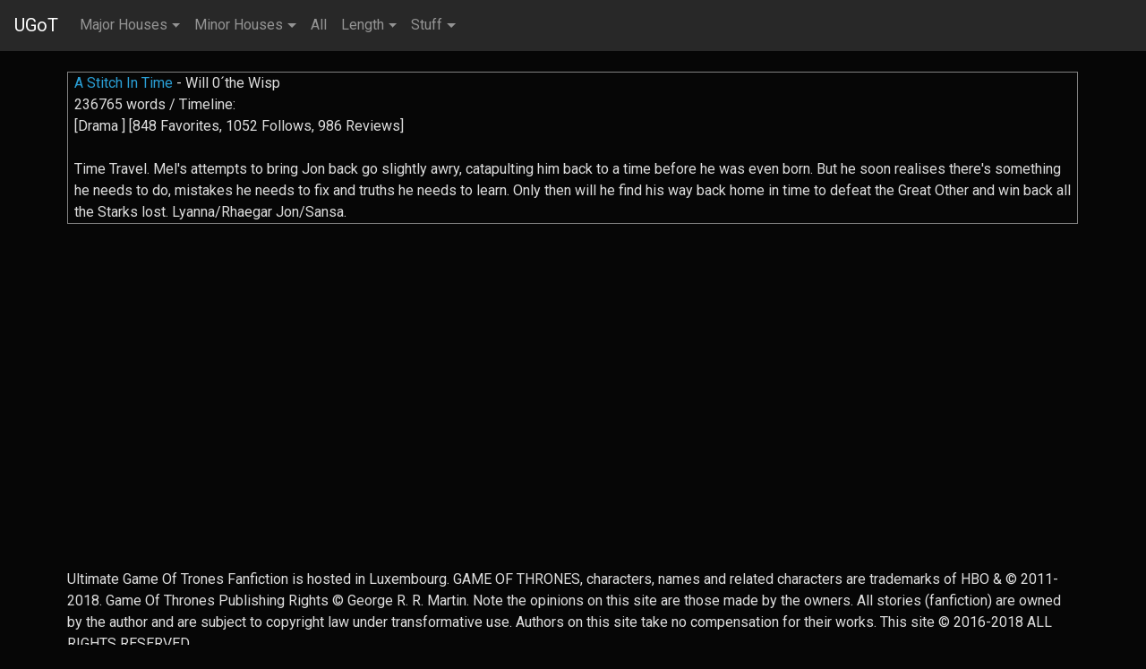

--- FILE ---
content_type: text/html
request_url: https://www.cozycottagecute.com/story/sit/
body_size: 2734
content:
<!DOCTYPE html>
<html lang="en"><head>
<meta http-equiv="content-type" content="text/html; charset=UTF-8">
    <meta charset="utf-8">
    <meta name="viewport" content="width=device-width, initial-scale=1, shrink-to-fit=no">
    <meta name="description" content="Page with loads of completed Game Of Thrones / A Songs of Fire &amp; Ice fanfics.">
    <meta name="author" content="Benji Frugoni">
    <link rel="icon" href="/favicon.ico">
    <title>Ultimate Game Of Thrones Fanfiction</title>
    <link href="/css/bootstrap.min.css" rel="stylesheet">
    <link href="/css/ugot.css" rel="stylesheet">
	<script async src="//pagead2.googlesyndication.com/pagead/js/adsbygoogle.js"></script>
	<script>
	  (adsbygoogle = window.adsbygoogle || []).push({
		google_ad_client: "ca-pub-4795568277756444",
		enable_page_level_ads: true
	  });
	</script>
  </head>

  <body cz-shortcut-listen="true">
    <nav class="navbar navbar-toggleable-md navbar-inverse bg-inverse fixed-top">
      <button class="navbar-toggler navbar-toggler-right" type="button" data-toggle="collapse" data-target="#UGoTmenu" aria-controls="UGotmenu" aria-expanded="false" aria-label="Toggle navigation">
        <span class="navbar-toggler-icon"></span>
      </button>
      <a class="navbar-brand" href="http://www.ultimategameofthronesfanfiction.com">UGoT</a>
      <div class="collapse navbar-collapse" id="UGoTmenu">
        <ul class="navbar-nav mr-auto">
          <li class="nav-item dropdown"><a class="nav-link dropdown-toggle" href="#" id="MajorHouses" data-toggle="dropdown" aria-haspopup="true" aria-expanded="false">Major Houses</a>
            <div class="dropdown-menu" aria-labelledby="MajorHouses">
			  <a class="dropdown-item" href="http://www.ultimategameofthronesfanfiction.com/arryn"><img src="/img/arryn.png" width="30px" /> Arryn</a>  
			  <a class="dropdown-item" href="http://www.ultimategameofthronesfanfiction.com/baratheon"><img src="/img/baratheon.png" width="30px" /> Baratheon</a>  
			  <a class="dropdown-item" href="http://www.ultimategameofthronesfanfiction.com/greyjoy"><img src="/img/greyjoy.png" width="30px" /> Greyjoy</a>  
			  <a class="dropdown-item" href="http://www.ultimategameofthronesfanfiction.com/lannister"><img src="/img/lannister.png" width="30px" /> Lannister</a>  
			  <a class="dropdown-item" href="http://www.ultimategameofthronesfanfiction.com/martell"><img src="/img/martell.png" width="30px" /> Martell</a>  
			  <a class="dropdown-item" href="http://www.ultimategameofthronesfanfiction.com/stark"><img src="/img/stark.png" width="30px" /> Stark</a>  
			  <a class="dropdown-item" href="http://www.ultimategameofthronesfanfiction.com/targaryen"><img src="/img/targaryen.png" width="30px" /> Targaryen</a>  
			  <a class="dropdown-item" href="http://www.ultimategameofthronesfanfiction.com/tully"><img src="/img/tully.png" width="30px" /> Tully</a>  
			  <a class="dropdown-item" href="http://www.ultimategameofthronesfanfiction.com/tyrell"><img src="/img/tyrell.png" width="30px" /> Tyrell</a>  
            </div>
          </li>
          <li class="nav-item dropdown"><a class="nav-link dropdown-toggle" href="#" id="MinorHouses" data-toggle="dropdown" aria-haspopup="true" aria-expanded="false">Minor Houses</a>
            <div class="dropdown-menu" aria-labelledby="MinorHouses">
			  <a class="dropdown-item" href="http://www.ultimategameofthronesfanfiction.com/baelish"><img src="/img/baelish.png" width="30px" /> Baelish</a>
			  <a class="dropdown-item" href="http://www.ultimategameofthronesfanfiction.com/bolton"><img src="/img/bolton.png" width="30px" /> Bolton</a>
			  <a class="dropdown-item" href="http://www.ultimategameofthronesfanfiction.com/clegane"><img src="/img/clegane.png" width="30px" /> Clegane</a>
			  <a class="dropdown-item" href="http://www.ultimategameofthronesfanfiction.com/frey"><img src="/img/frey.png" width="30px" /> Frey</a>
			  <a class="dropdown-item" href="http://www.ultimategameofthronesfanfiction.com/tarth"><img src="/img/tarth.png" width="30px" /> Tarth</a>
            </div>
          </li>
          <li class="nav-item"><a class="nav-link" href="http://www.ultimategameofthronesfanfiction.com/any">All</a></li>
		  <li class="nav-item dropdown"><a class="nav-link dropdown-toggle" href="#" id="Length" data-toggle="dropdown" aria-haspopup="true" aria-expanded="false">Length</a>
            <div class="dropdown-menu" aria-labelledby="Length">
		  	  <a class="dropdown-item" href="http://www.ultimategameofthronesfanfiction.com/500000">+ 500.000</a>
			  <a class="dropdown-item" href="http://www.ultimategameofthronesfanfiction.com/300000">+ 300.000</a>
			  <a class="dropdown-item" href="http://www.ultimategameofthronesfanfiction.com/100000">+ 100.000</a>
			  <a class="dropdown-item" href="http://www.ultimategameofthronesfanfiction.com/50000">+ 50.000</a>
			  <a class="dropdown-item" href="http://www.ultimategameofthronesfanfiction.com/30000">+ 30.000</a>
            </div>
          </li>
		  <li class="nav-item dropdown"><a class="nav-link dropdown-toggle" href="#" id="Stuff" data-toggle="dropdown" aria-haspopup="true" aria-expanded="false">Stuff</a>
            <div class="dropdown-menu" aria-labelledby="Stuff">
			  <a class="dropdown-item" href="http://www.ultimategameofthronesfanfiction.com/updates">New stories</a>
			  <a class="dropdown-item" href="http://www.ultimategameofthronesfanfiction.com/faq">F.A.Q</a>
			  <a class="dropdown-item" href="http://www.ultimategameofthronesfanfiction.com/authors">Authors</a>
			  <a class="dropdown-item" href="http://www.ultimategameofthronesfanfiction.com/houses">Houses</a>
			  <a class="dropdown-item" href="http://www.ultimategameofthronesfanfiction.com/map">Map</a>
			  <a class="dropdown-item" href="http://www.ultimategameofthronesfanfiction.com/links">Links</a>
            </div>
          </li>
        </ul>
      </div>
    </nav>

    <div class="container">
      <div class="fanfics"><div id='table'><div id='tr'><div id='td'><a href='http://www.ultimategameofthronesfanfiction.com/story/sit/a/0/A+Stitch+In+Time/Will 0´the Wisp/51'>A Stitch In Time</a> - Will 0´the Wisp<br />236765 words / Timeline: <br />[Drama   ]
			[848 Favorites, 1052 Follows, 986 Reviews]<br /><br />Time Travel. Mel's attempts to bring Jon back go slightly awry, catapulting him back to a time before he was even born. But he soon realises there's something he needs to do, mistakes he needs to fix and truths he needs to learn. Only then will he find his way back home in time to defeat the Great Other and win back all the Starks lost. Lyanna/Rhaegar Jon/Sansa.</div></div><br /></div></div><!-- /.fanfics --><!-- ================================================== 
    Google ads / UltimateGameOfThronesFanfiction.com
================================================== -->
<script async src="//pagead2.googlesyndication.com/pagead/js/adsbygoogle.js"></script>
<!-- UltimateGameOfThronesFanfiction.com -->
<ins class="adsbygoogle"
     style="display:block"
     data-ad-client="ca-pub-4795568277756444"
     data-ad-slot="6103500126"
     data-ad-format="auto"></ins>
<script>
(adsbygoogle = window.adsbygoogle || []).push({});
</script><p>Ultimate Game Of Trones Fanfiction is hosted in Luxembourg. GAME OF THRONES, characters, names and related characters are trademarks of HBO &amp; &copy; 2011-2018. Game Of Thrones Publishing Rights &copy; George R. R. Martin. Note the opinions on this site are those made by the owners. All stories (fanfiction) are owned by the author and are subject to copyright law under transformative use. Authors on this site take no compensation for their works. This site &copy; 2016-2018 ALL RIGHTS RESERVED.</p></div></div><!-- /.container --><!-- ================================================== 
            Bootstrap core JavaScript
================================================== -->
<!-- Placed at the end of the document so the pages load faster -->
<script src="/js/jquery-3.js" integrity="sha384-A7FZj7v+d/sdmMqp/nOQwliLvUsJfDHW+k9Omg/a/EheAdgtzNs3hpfag6Ed950n" crossorigin="anonymous"></script>
<script>window.jQuery || document.write('<script src="/js/vendor/jquery.min.js"><\/script>')</script>
<script src="/js/tether.js" integrity="sha384-DztdAPBWPRXSA/3eYEEUWrWCy7G5KFbe8fFjk5JAIxUYHKkDx6Qin1DkWx51bBrb" crossorigin="anonymous"></script>
<script src="/js/bootstrap.js"></script>
<script src="/js/ie10-viewport-bug-workaround.js"></script> <!-- IE10 viewport hack for Surface/desktop Windows 8 bug -->

<!-- Start of StatCounter Code for Default Guide -->
<script type="text/javascript">
var sc_project=11350566; 
var sc_invisible=1; 
var sc_security="aee8faca"; 
var sc_https=1; 
var sc_remove_link=1; 
var scJsHost = (("https:" == document.location.protocol) ?
"https://secure." : "http://www.");
document.write("<sc"+"ript type='text/javascript' src='" +
scJsHost+
"statcounter.com/counter/counter.js'></"+"script>");
</script>
<noscript><div class="statcounter"><img class="statcounter"
src="//c.statcounter.com/11350566/0/aee8faca/1/" alt="Web
Analytics"></div></noscript>
<!-- End of StatCounter Code for Default Guide -->
<script defer src="https://static.cloudflareinsights.com/beacon.min.js/vcd15cbe7772f49c399c6a5babf22c1241717689176015" integrity="sha512-ZpsOmlRQV6y907TI0dKBHq9Md29nnaEIPlkf84rnaERnq6zvWvPUqr2ft8M1aS28oN72PdrCzSjY4U6VaAw1EQ==" data-cf-beacon='{"version":"2024.11.0","token":"6ad3fb6fc3704502aaebfaea22c56035","r":1,"server_timing":{"name":{"cfCacheStatus":true,"cfEdge":true,"cfExtPri":true,"cfL4":true,"cfOrigin":true,"cfSpeedBrain":true},"location_startswith":null}}' crossorigin="anonymous"></script>
</body>
</html>

--- FILE ---
content_type: text/html; charset=utf-8
request_url: https://www.google.com/recaptcha/api2/aframe
body_size: 268
content:
<!DOCTYPE HTML><html><head><meta http-equiv="content-type" content="text/html; charset=UTF-8"></head><body><script nonce="7Jm84RXB-M6Hq0s4tQbpCQ">/** Anti-fraud and anti-abuse applications only. See google.com/recaptcha */ try{var clients={'sodar':'https://pagead2.googlesyndication.com/pagead/sodar?'};window.addEventListener("message",function(a){try{if(a.source===window.parent){var b=JSON.parse(a.data);var c=clients[b['id']];if(c){var d=document.createElement('img');d.src=c+b['params']+'&rc='+(localStorage.getItem("rc::a")?sessionStorage.getItem("rc::b"):"");window.document.body.appendChild(d);sessionStorage.setItem("rc::e",parseInt(sessionStorage.getItem("rc::e")||0)+1);localStorage.setItem("rc::h",'1768743688226');}}}catch(b){}});window.parent.postMessage("_grecaptcha_ready", "*");}catch(b){}</script></body></html>

--- FILE ---
content_type: text/css
request_url: https://www.cozycottagecute.com/css/ugot.css
body_size: -111
content:
body {
  word-wrap:break-word!important;
  font-size: 1rem;
  color: #ddd;
}
.navbar-inverse {color:#ddd; !important} 
.navbar-nav {color:#ddd; !important} 
.nav-link { color: #ddd; !important}
.dropdown-menu {color:#ddd; !important} 

.fanfics {
  padding: 5rem 0rem;
  text-align: left;
}
.container { 
  padding-right: 5px;
  padding-left: 5px;
}

/* GoT Font */
@font-face { font-family: masonsans; src: url("/css/fonts/masonsans.ttf") format('truetype'); }

/* Headers and text */
h1,h2,h3,h4,h5,h6{font-family:"masonsans",sans-serif;}
.got{font-family:"masonsans",sans-serif;}

/* Tables (div) */
#table{display: table;margin-right: 0px;padding: 0px 1px 1px 0px; width:100%;}
#tr{display: table-row;}
#td{display: table-cell;padding: 0px 7px 0px 7px;border: 1px solid;border-color: gray;}

/* Chapter navigation */
#left{float: left;}
#right{float: right;}
#center{text-align:center;}

